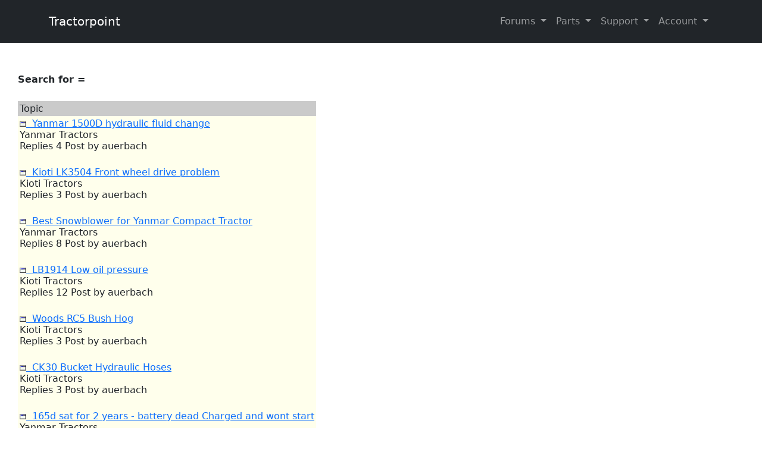

--- FILE ---
content_type: text/html
request_url: https://tractorpoint.com/cgi-bin/tractor/bs_searchsubjectm.pl?userid=auerbach
body_size: 5897
content:
print <<newHeader;
<!doctype html>
<html lang="en">
<head>
<meta charset="utf-8">
<title>Tractorpoint Login</title>
<meta name="description" content="Login to Tractorpoint">
<meta name="author" content="Jplan Developers Inc.">

<meta name="viewport" content="width=device-width, initial-scale=1">

    <!-- Bootstrap CSS -->
    <link href="https://tractorpoint.com/bootstrap-5.0.2-dist/css/bootstrap.min.css" type="text/css" rel="stylesheet">



<!--adsense auto ad tag 4/25/2023-->
<script async src="https://pagead2.googlesyndication.com/pagead/js/adsbygoogle.js?client=ca-pub-6780862062946639"
     crossorigin="anonymous">
</script>

<!--Analytics G4 tag 4/25/2023
 Google tag (gtag.js) -->
<script async src="https://www.googletagmanager.com/gtag/js?id=G-39J4TC9CHJ"></script>
<script>
  window.dataLayer = window.dataLayer || [];
  function gtag(){dataLayer.push(arguments);}
  gtag('js', new Date());

  gtag('config', 'G-39J4TC9CHJ');
</script>


</head><body><body >
<!-- Navbar start -->
    <nav class="navbar navbar-expand-lg bg-dark navbar-dark py-3 fixed-top">
      <div class="container">
        <a href="https://tractorpoint.com/cgi-bin/tractor/bs_homepage.pl#" class="navbar-brand">Tractorpoint</a>

        <button
          class="navbar-toggler"
          type="button"
          data-bs-toggle="collapse"
          data-bs-target="#navmenu"
        >
          <span class="navbar-toggler-icon"></span>
        </button>

        <div class="collapse navbar-collapse" id="navmenu">
          <ul class="navbar-nav ms-auto">
          
          <li class="nav-item dropdown">
				  <a class="nav-link dropdown-toggle" href="#" id="navbarDropdown" role="button" data-bs-toggle="dropdown" aria-expanded="false">
					Forums
				  </a>
				  <ul class="dropdown-menu" aria-labelledby="navbarDropdown">
					<li><a class="dropdown-item" href="https://tractorpoint.com/cgi-bin/tractor/bs_searchm.pl">Search</a></li>
					<li><hr class="dropdown-divider"></li>
					<li><a class="dropdown-item" href="https://tractorpoint.com/cgi-bin/tractor/bs_summaryn.pl">Forums</a></li>
					<li><a class="dropdown-item" href="https://tractorpoint.com/cgi-bin/tractor/bs_today.pl">New Posts</a></li>
					<li><a class="dropdown-item" href="https://tractorpoint.com/cgi-bin/tractor/bs_pictures.pl">Photos</a></li>
					<li><hr class="dropdown-divider"></li>
					<li><a class="dropdown-item" href="https://tractorpoint.com/cgi-bin/tractor/bs_faq.pl">Manuals/Links</a></li>
					
				  </ul>
			</li>
          
          <!--
          
			<li class="nav-item">
              <a href="https://tractorpoint.com/cgi-bin/tractor/bs_searchm.pl" class="nav-link">Search</a>
            </li>
                    
            <li class="nav-item">
              <a href="https://tractorpoint.com/cgi-bin/tractor/bs_summaryn.pl" class="nav-link">Forums</a>
            </li>
                          
             <li class="nav-item">
              <a href="https://tractorpoint.com/cgi-bin/tractor/bs_today.pl" class="nav-link">New Posts</a>
            </li>
            
             <li class="nav-item">
              <a href="https://tractorpoint.com/cgi-bin/tractor/bs_pictures.pl" class="nav-link">Photos</a>
            </li>
              
           -->
           
			<li class="nav-item dropdown">
				  <a class="nav-link dropdown-toggle" href="#" id="navbarDropdown1" role="button" data-bs-toggle="dropdown" aria-expanded="false">
					Parts
				  </a>
				  <ul class="dropdown-menu" aria-labelledby="navbarDropdown1">
					<li><a class="dropdown-item" href="https://tractorpoint.com/cgi-bin/parts/bs_home.php">Parts Home</a></li>
					<li><hr class="dropdown-divider"></li>
					<li><a class="dropdown-item" href="https://tractorpoint.com/cgi-bin/parts/pr_brands.pl">by Tractor Make</a></li>
					<li><a class="dropdown-item" href="https://tractorpoint.com/cgi-bin/parts/pr_product.pl">by Part Type</a></li>
					<li><hr class="dropdown-divider"></li>
					<li><a class="dropdown-item" href="https://tractorpoint.com/cgi-bin/parts/br_refund.php">Return Policy</a></li>
					<li><a class="dropdown-item" href="https://tractorpoint.com/cgi-bin/parts/br_return.php">Return Instructions</a></li>
					<!--
					<li><hr class="dropdown-divider"></li>
					<li><a class="dropdown-item" href="https://tractorpoint.com/cgi-bin/tractor/bs_faq.pl">Manuals/Links</a></li>
					<li><a class="dropdown-item" href="https://tractorpoint.com/cgi-bin/tractor/mail.pl">Contact Parts</a></li>
					-->
					
				  </ul>
			</li>
            
           <!--
            <li class="nav-item">
              <a href="https://tractorpoint.com/cgi-bin/tractor/bs_mail.pl" class="nav-link">Contact</a>
            </li>  
           
           -->
            
            <li class="nav-item dropdown">
				  <a class="nav-link dropdown-toggle" href="#" id="navbarDropdown2" role="button" data-bs-toggle="dropdown" aria-expanded="false">
					Support
				  </a>
				  <ul class="dropdown-menu" aria-labelledby="navbarDropdown2">
					<li><a class="dropdown-item" href="https://tractorpoint.com/cgi-bin/tractor/bs_mail.pl">Contact Us</a></li>
					<li><hr class="dropdown-divider"></li>
					<li><a class="dropdown-item" href="https://tractorpoint.com/cgi-bin/parts/br_location.php">Locations</a></li>
					<li><a class="dropdown-item" href="https://tractorpoint.com/cgi-bin/parts/br_delivery.php">Delivery</a></li>
					<li><hr class="dropdown-divider"></li>
					<li><a class="dropdown-item" href="https://tractorpoint.com/cgi-bin/parts/br_refund.php">Return Policy</a></li>
					<li><a class="dropdown-item" href="https://tractorpoint.com/cgi-bin/parts/br_return.php">Return Instructions</a></li>
					<li><hr class="dropdown-divider"></li>
					<li><a class="dropdown-item" href="https://tractorpoint.com/cgi-bin/parts/bs_terms.php">Terms/Privacy</a></li>
					
					
				  </ul>
			</li>
            
            <li class="nav-item dropdown">
				  <a class="nav-link dropdown-toggle" href="#" id="navbarDropdown3" role="button" data-bs-toggle="dropdown" aria-expanded="false">
					Account
				  </a>
				  <ul class="dropdown-menu" aria-labelledby="navbarDropdown3">
					<li><a class="dropdown-item" href="https://tractorpoint.com/cgi-bin/tractor/bs_login.pl">Login/Out</a></li>
					<li><hr class="dropdown-divider"></li>
					<li><a class="dropdown-item" href="https://tractorpoint.com/cgi-bin/tractor/bs_myprofile.pl">myProfile</a></li>
					<li><a class="dropdown-item" href="https://tractorpoint.com/cgi-bin/tractor/bs_password.pl" >Register</a></li>
										
				  </ul>
			</li>
            
            <!--
            
            <li class="nav-item">
              <a href="https://tractorpoint.com/cgi-bin/tractor/bs_myprofile.pl" class="nav-link">MyProfile</a>
            </li>
            
            
            
            
            </li>
             <li class="nav-item">
              <a href="https://tractorpoint.com/cgi-bin/tractor/bs_password.pl" class="nav-link">Join</a>
            </li>
            <li class="nav-item">
              <a href="https://tractorpoint.com/cgi-bin/tractor/bs_login.pl" class="nav-link">Login/Out</a>
            </li>
            -->
          </ul>
        </div>
      </div>
    </nav>
    <br><br>
<!-- Navbar END -->

<section style="margin: 30px;">

<table width='75%' border='0' align=''  cellspacing='1' cellpadding='3' bgcolor='#ffffff'>
<tr>
<td align="right">
<!--<a href="https://tractorpoint.com/cgi-bin/tractor/searchm.pl" alt="Search"><img src="https://tractorpoint.com/images/search.png" height="40px"></a>-->
<br><br>
</td></tr>
</table>
<b>Search for = </b><br><br>
<table bgcolor="#cacaca"  border="0" cellspacing="0" cellpadding="0" ><tr><td>

<table width='100%' border='0' align=''  cellspacing='1' cellpadding='3' bgcolor='#cacaca'>
<tr >

<td class="tableTop" width=38%>
Topic
</td>

</tr>

<tr bgcolor='#FFFFEC'><td class="commentRB"><a border="0" href="https://tractorpoint.com/cgi-bin/tractor/bs_msgbythread.pl?parentnum=196082&bd=yanmar-tractor-review"><img border="0" src="../../tractor/images/sw.gif" title="I need to change the tans/hyd fluid in my 1500D. It has an add on joy stick for a rear bucket/scraper/3pt attachments. Does anyone know how much Fluid it will take to accomplish this. Will 5 gal be enough? ABOUT, BUT JUST ADD FLUID UNTIL, WHEN YOU LOOK IN, WHAT GEARS YOU CAN SEE ARE COVERED, AND THERE'S A COUPLE INCHES HEAD SPACE (SPACE ABOVE THE LEVEL TO ALLOW FOR HEAT EXPANSION).

 -----Most important question is---- How many drain plugs are there and where are they are located?

MOST MODELS HAVE ONE OR TWO. UNDERNEATH. 

 A manual would be nice to reference but I can't afford one now and need to change the fluid quickly. Any downloadable copies out there? DOUBT IT.  THE MURRAY MANUAL COST $40. 

 Also wanted to check if anyone know for sure if this has a screen instead of a screw on filter? I don see one on the outside. What is the location of the screen? ALL HAVE A SCREEN FILTER. LOOK UNDER FOR A TRIANGULAR COVER HELD BY THREE BOLTS AROUND 10 MM. DRAIN, REMOVE, CLEAN, PUT BACK. CAREFUL WITH THE O-RING. SOME HAVE ALSO A SPIN-ON FILTER TOO -- BIGGER THAN AND ON THE SIDE OPPOSITE THE OIL FILTER.

  ">&nbsp&nbsp;Yanmar 1500D hydraulic fluid change</a><br>Yanmar Tractors<br>
Replies 4 Post by auerbach <br><br></td>
</tr>
<tr bgcolor='#FFFFEC'><td class="commentRB"><a border="0" href="https://tractorpoint.com/cgi-bin/tractor/bs_msgbythread.pl?parentnum=196013&bd=kioti-tractors"><img border="0" src="../../tractor/images/sw.gif" title="Try googling &quot;kioti tractor repair manual&quot;  ">&nbsp&nbsp;Kioti LK3504 Front wheel drive problem</a><br>Kioti Tractors<br>
Replies 3 Post by auerbach <br><br></td>
</tr>
<tr bgcolor='#FFFFEC'><td class="commentRB"><a border="0" href="https://tractorpoint.com/cgi-bin/tractor/bs_msgbythread.pl?parentnum=182175&bd=yanmar-tractor-review"><img border="0" src="../../tractor/images/sw.gif" title="I'd think a Kubota front mount would be worth more than a standard rear mount so you might check on selling (or trading) the mount (or the whole blower) and getting a universal rear-mount one. ">&nbsp&nbsp;Best Snowblower for Yanmar Compact Tractor</a><br>Yanmar Tractors<br>
Replies 8 Post by auerbach <br><br></td>
</tr>
<tr bgcolor='#FFFFEC'><td class="commentRB"><a border="0" href="https://tractorpoint.com/cgi-bin/tractor/bs_msgbythread.pl?parentnum=131629&bd=kioti-tractors"><img border="0" src="../../tractor/images/sw.gif" title="CB:  Keep us posted.  Meanwhile, you might want a wide-viscosity-range oil, and the widest are in some synthetics. I think there's one that's 0/50.  ">&nbsp&nbsp;LB1914 Low oil pressure</a><br>Kioti Tractors<br>
Replies 12 Post by auerbach <br><br></td>
</tr>
<tr bgcolor='#FFFFEC'><td class="commentRB"><a border="0" href="https://tractorpoint.com/cgi-bin/tractor/bs_msgbythread.pl?parentnum=195053&bd=kioti-tractors"><img border="0" src="../../tractor/images/sw.gif" title="Yes, shears are weak (likely Grade 2) because they are way cheaper and easier to replace than what a higher grade would cause to fail instead. 

When installing, don't reef the nut to the point of elongating the bolt -- use locktite, a locknut, a lock washer, or a double nut.  If it broke at the threads, use a different length or washers to move the weak spot out of the way.

But MELTED?  Something else is going on.

 ">&nbsp&nbsp;Woods RC5 Bush Hog</a><br>Kioti Tractors<br>
Replies 3 Post by auerbach <br><br></td>
</tr>
<tr bgcolor='#FFFFEC'><td class="commentRB"><a border="0" href="https://tractorpoint.com/cgi-bin/tractor/bs_msgbythread.pl?parentnum=195034&bd=kioti-tractors"><img border="0" src="../../tractor/images/sw.gif" title="Generally, at shutdown lower anything raised and operate the hyd control in every direction. Then give the system time to further depressurize, maybe a few days. ">&nbsp&nbsp;CK30 Bucket Hydraulic Hoses</a><br>Kioti Tractors<br>
Replies 3 Post by auerbach <br><br></td>
</tr>
<tr bgcolor='#FFFFEC'><td class="commentRB"><a border="0" href="https://tractorpoint.com/cgi-bin/tractor/bs_msgbythread.pl?parentnum=194836&bd=yanmar-tractor-review"><img border="0" src="../../tractor/images/sw.gif" title="You may have damaged the battery by overcharging.

Unless you've checked the starting circuit for a bad connection I'd suggest a simple test.

Buy a (not sure of the proper name) remote starter at an auto-supply store. It's a cig-pack-size box with a button on it and two long wires coming out of it. About $10. 

One wire goes to the pos terminal of a good battery, the tractor's or a car's. Other goes to the starting terminal on the front face of the starter.  If there are two large terminals and one small one, it's the small one.

Sit in the seat, neutral, clutch down. Someone presses the button. Nothing means starter fault. Cranking means bad connection somewhere, whether broken wire, bad ground, batt terminals, or clutch-pedal safety cutoff.  ">&nbsp&nbsp;165d sat for 2 years - battery dead  Charged and wont start</a><br>Yanmar Tractors<br>
Replies 6 Post by auerbach <br><br></td>
</tr>
<tr bgcolor='#FFFFEC'><td class="commentRB"><a border="0" href="https://tractorpoint.com/cgi-bin/tractor/bs_msgbythread.pl?parentnum=118413&bd=snowblower-plows-review"><img border="0" src="../../tractor/images/sw.gif" title="Another option would be a blade (angled or &quot;V&quot;) to attach to or replace the bucket.   ">&nbsp&nbsp;Rear-Pull Snowblower  </a><br>Snowblowers / Snow Plows <br>
Replies 14 Post by auerbach <br><br></td>
</tr>
<tr bgcolor='#FFFFEC'><td class="commentRB"><a border="0" href="https://tractorpoint.com/cgi-bin/tractor/bs_msgbythread.pl?parentnum=194669&bd=kioti-tractors"><img border="0" src="../../tractor/images/sw.gif" title="I haven't done a Kioti but in others it's done on the tractor unless perhaps the block needs work. You should have a service manual (not the ownners manual), and when I was interested in a new Kioti, when I asked about a service manual I got a blank stare.

Each step is easy but there are many of them, and you should document each disassembly step to make it easier to reverse each step the right way and in the right order.

If you go to the Hoye Tractor site and plug &quot;Head Gasket&quot; into the Search box, you'll get tips on doing it on Yanmars.

 ">&nbsp&nbsp;koiti LK3054</a><br>Kioti Tractors<br>
Replies 3 Post by auerbach <br><br></td>
</tr>
<tr bgcolor='#FFFFEC'><td class="commentRB"><a border="0" href="https://tractorpoint.com/cgi-bin/tractor/bs_msgbythread.pl?parentnum=194231&bd=kioti-tractors"><img border="0" src="../../tractor/images/sw.gif" title="Confirm the brakes are dragging by seeing if it will coast down a hill in neutral or how free the rears turn when jacked off the ground. If already sure, it would help to have a service manual for that model, if you can get one from a dealer or the head office.    ">&nbsp&nbsp;Kioti LB1914 feels like brake is on  Will not drift</a><br>Kioti Tractors<br>
Replies 4 Post by auerbach <br><br></td>
</tr>
<tr bgcolor='#FFFFEC'><td class="commentRB"><a border="0" href="https://tractorpoint.com/cgi-bin/tractor/bs_msgbythread.pl?parentnum=194226&bd=kioti-tractors"><img border="0" src="../../tractor/images/sw.gif" title="I would

-order a Service Manual from a dealer or the head office. It will surely have an electrics diagram that I'd check one circuit at a time.

-buy a battery-disabler. Don't know the exact name, but it's under $5, attaches to the battery positive, and the pos cable attaches to it. Unscrew the green knob a few turns and the battery's disconnected. (You can unscrew it until it comes off to keep in your pocket, so your car can't be hot-wired.) Then I'd connect the battery only for cranking so I could use the tractor until fixed. (The battery will need charging after a number of uses, and you won't have horn or lights with it disconnected.)   ">&nbsp&nbsp;1999 DK45 ignition issues</a><br>Kioti Tractors<br>
Replies 6 Post by auerbach <br><br></td>
</tr>
<tr bgcolor='#FFFFEC'><td class="commentRB"><a border="0" href="https://tractorpoint.com/cgi-bin/tractor/bs_msgbythread.pl?parentnum=194206&bd=kioti-tractors"><img border="0" src="../../tractor/images/sw.gif" title="You could buy a hose wrench designed for that application. Or if the bad part is accessible you could cut the old and new hoses in the same place and connect the new to the stub with an inside sleeve and two quality clamps on both sides. ">&nbsp&nbsp;power steering hose</a><br>Kioti Tractors<br>
Replies 5 Post by auerbach <br><br></td>
</tr>
<tr bgcolor='#FFFFEC'><td class="commentRB"><a border="0" href="https://tractorpoint.com/cgi-bin/tractor/bs_msgbythread.pl?parentnum=194176&bd=kioti-tractors"><img border="0" src="../../tractor/images/sw.gif" title="That sure sounds strange but you could drain the oil and refill with the exact amount that the manual calls for, and see where the level is on the stick.  ">&nbsp&nbsp;Kioti 1924 dip stick markings</a><br>Kioti Tractors<br>
Replies 4 Post by auerbach <br><br></td>
</tr>
<tr bgcolor='#FFFFEC'><td class="commentRB"><a border="0" href="https://tractorpoint.com/cgi-bin/tractor/bs_msgbythread.pl?parentnum=193344&bd=loader-back-hoe-review"><img border="0" src="../../tractor/images/sw.gif" title="Murf, I saw your name on another site with an indication that your equipment includes a Ventrac. If that was you, I was thinking of trading my Grasshopper for one, and wondered how you liked it.  ">&nbsp&nbsp;FEL level Indicators Ideas</a><br>Loaders Back Hoes<br>
Replies 15 Post by auerbach <br><br></td>
</tr>
<tr bgcolor='#FFFFEC'><td class="commentRB"><a border="0" href="https://tractorpoint.com/cgi-bin/tractor/bs_msgbythread.pl?parentnum=193980&bd=kioti-tractors"><img border="0" src="../../tractor/images/sw.gif" title="What? What? A good Kioti dealer?  May I ask where you're located? ">&nbsp&nbsp;I need an intake valve for a 1999 Kioti LB1914</a><br>Kioti Tractors<br>
Replies 5 Post by auerbach <br><br></td>
</tr>
<tr bgcolor='#FFFFEC'><td class="commentRB"><a border="0" href="https://tractorpoint.com/cgi-bin/tractor/bs_msgbythread.pl?parentnum=193701&bd=kioti-tractors"><img border="0" src="../../tractor/images/sw.gif" title="If I owned a Kioti, based on what I've read here, I'd get myself a factory service manual for dealers, do what servicing I could on my own, and turn the rest over to a good local general tractor mechanic.  ">&nbsp&nbsp;4x4 help</a><br>Kioti Tractors<br>
Replies 3 Post by auerbach <br><br></td>
</tr>
<tr bgcolor='#FFFFEC'><td class="commentRB"><a border="0" href="https://tractorpoint.com/cgi-bin/tractor/bs_msgbythread.pl?parentnum=193603&bd=kioti-tractors"><img border="0" src="../../tractor/images/sw.gif" title="I'm not saying this was the case, but it has been known for disaffected assembly workers to sabotage units by dropping a foreign body into an unseen place. And I believe there was labor trouble at the Dingdong (or whatever it's called) works back then.  ">&nbsp&nbsp;Kioti LK3054 Mystery part under valve cover</a><br>Kioti Tractors<br>
Replies 4 Post by auerbach <br><br></td>
</tr>
<tr bgcolor='#FFFFEC'><td class="commentRB"><a border="0" href="https://tractorpoint.com/cgi-bin/tractor/bs_msgbythread.pl?parentnum=193570&bd=kioti-tractors"><img border="0" src="../../tractor/images/sw.gif" title="They might be nesting for the winter. One cure is rodent poison, unless other animals you don't want killed could eat it too. In that case there are traps that can hold multiple mice. You have to keep at it.  ">&nbsp&nbsp;Kioti LK3054 Mice problem</a><br>Kioti Tractors<br>
Replies 8 Post by auerbach <br><br></td>
</tr>
<tr bgcolor='#FFFFEC'><td class="commentRB"><a border="0" href="https://tractorpoint.com/cgi-bin/tractor/bs_msgbythread.pl?parentnum=193191&bd=kubota-tractors"><img border="0" src="../../tractor/images/sw.gif" title="I think you earlier asked about the filter screen and it wasn't answered. Some tractors (don't know about yours) have not only a hyd spin-on filter that gets replaced, but a fine mesh screen that (after you locate it) gets removed, cleaned, and put back.   ">&nbsp&nbsp;B2620 implement arms won t move</a><br>Kubota Tractors<br>
Replies 23 Post by auerbach <br><br></td>
</tr>
<tr bgcolor='#FFFFEC'><td class="commentRB"><a border="0" href="https://tractorpoint.com/cgi-bin/tractor/bs_msgbythread.pl?parentnum=193494&bd=kioti-tractors"><img border="0" src="../../tractor/images/sw.gif" title="Not a Kioti authority but I'd say that's neither normal nor serious.

Depends on type of work, but diesels work slower than gas engines. Assuming there's a tachometer marked with a red line, most work should be done from about twice the idle to just short of redline. ">&nbsp&nbsp; Kioti 1914 temp gauge does not work</a><br>Kioti Tractors<br>
Replies 4 Post by auerbach <br><br></td>
</tr>
</table></td></tr></table><table border="0"><tr><td>
<br><a class="menus" href="bs_searchsubjectm.pl?userid=auerbach&msgnum=193448&keywordName=&keyword=">Next Page</a></td></tr></table><script src="https://tractorpoint.com/bootstrap-5.0.2-dist/js/bootstrap.min.js" ></script></section></BODY></HTML>


--- FILE ---
content_type: text/html; charset=utf-8
request_url: https://www.google.com/recaptcha/api2/aframe
body_size: 266
content:
<!DOCTYPE HTML><html><head><meta http-equiv="content-type" content="text/html; charset=UTF-8"></head><body><script nonce="uP05t8gY7TFRsxxxoitWJQ">/** Anti-fraud and anti-abuse applications only. See google.com/recaptcha */ try{var clients={'sodar':'https://pagead2.googlesyndication.com/pagead/sodar?'};window.addEventListener("message",function(a){try{if(a.source===window.parent){var b=JSON.parse(a.data);var c=clients[b['id']];if(c){var d=document.createElement('img');d.src=c+b['params']+'&rc='+(localStorage.getItem("rc::a")?sessionStorage.getItem("rc::b"):"");window.document.body.appendChild(d);sessionStorage.setItem("rc::e",parseInt(sessionStorage.getItem("rc::e")||0)+1);localStorage.setItem("rc::h",'1768591303573');}}}catch(b){}});window.parent.postMessage("_grecaptcha_ready", "*");}catch(b){}</script></body></html>